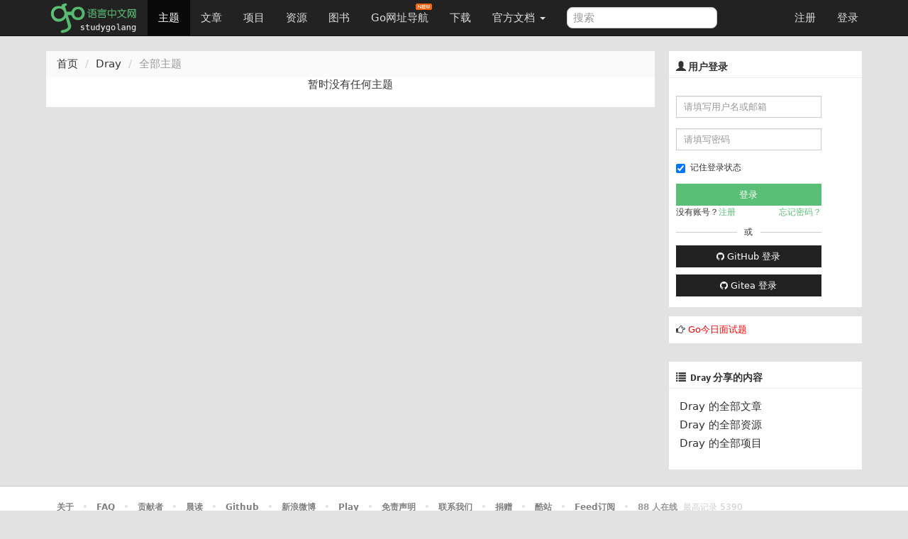

--- FILE ---
content_type: text/html; charset=UTF-8
request_url: https://studygolang.com/user/Dray/topics
body_size: 4880
content:
<!DOCTYPE html>
<html lang="zh-CN">
<head>
	<title>Dray 在 Go语言中文网 创建的主题  - Go语言中文网 - Golang中文社区</title>
	<meta name="viewport" content="width=device-width, initial-scale=1, maximum-scale=1.0, user-scalable=no">
	<meta http-equiv="X-UA-Compatible" content="IE=edge, chrome=1">
	<meta charset="utf-8">
	<meta name="wwads-cn-verify" content="c45147dee729311ef5b5c3003946c48f" />
	<link rel="shortcut icon" href="https://static.golangjob.cn/static/img/favicon.ico">
	<link rel="apple-touch-icon" type="image/png" href="https://static.golangjob.cn/static/img/logo2.png">
	
			<meta name="keywords" content="Go,Golang,Go语言,GoCN,Go中国">
			<meta name="description" content="Go语言中文网，中国 Golang 社区，Go语言学习园地，致力于构建完善的 Golang 中文社区，Go语言爱好者的学习家园。分享 Go 语言知识，交流使用经验">
		
	<meta name="author" content="polaris <polaris@studygolang.com>">
	<link rel="canonical" href="https://studygolang.com/" />

	<link href="https://lib.baomitu.com/bootswatch/3.4.0/cosmo/bootstrap.css" rel="stylesheet">
	<link href="https://lib.baomitu.com/font-awesome/4.7.0/css/font-awesome.min.css" rel="stylesheet">
	<link rel="stylesheet" href="https://static.golangjob.cn/static/dist/css/sg_libs.min.css?v=20180305"/>
	<link rel="stylesheet" href="https://static.golangjob.cn/static/dist/css/sg_styles.min.css?v=20191128"/>

	


	<script type="text/javascript" src="https://cdn.wwads.cn/js/makemoney.js" async></script>
</head>
<body>
	<header class="navbar navbar-default navbar-fixed-top" role="navigation">
		<div class="container">
			
			<div class="navbar-header">
				<a href="/" class="navbar-brand" title="Go语言中文网"><img alt="Go语言中文网" src="https://static.golangjob.cn/static/img/logo.png" style="margin-top: -7px; height: 45px;"></a>
				<button class="navbar-toggle" type="button" data-toggle="collapse" data-target="#navbar-main">
					<span class="icon-bar"></span>
					<span class="icon-bar"></span>
					<span class="icon-bar"></span>
				</button>
			</div>
			<div class="navbar-collapse collapse" id="navbar-main">
				<ul class="nav navbar-nav">
					<li class="active">
						<a href="/topics">主题</a>
					</li>
					<li class="">
						<a href="/articles">文章</a>
					</li>
					<li class="">
						<a href="/projects">项目</a>
					</li>
					<li class="">
						<a href="/resources">资源</a>
					</li>
					<li class="">
						<a href="/books">图书</a>
					</li>
					<li>
						
						<a href="https://hao.studygolang.com/" target="_blank">Go网址导航<i class="newfuture"></i></a>
					</li>
					<li class="">
						<a href="/dl">下载</a>
					</li>
					<li class="dropdown ">
						<a class="dropdown-toggle" data-toggle="dropdown" href="#" id="docs">官方文档 <span class="caret"></span></a>
						<ul class="dropdown-menu" aria-labelledby="docs">
						
							<li><a href="http://docs.studygolang.com" target="_blank">英文文档</a></li>
							<li><a href="http://docscn.studygolang.com" target="_blank">中文文档</a></li>
							<li><a href="/pkgdoc">标准库中文版</a></li>
							<li role="presentation" class="divider"></li>
							<li><a href="http://tour.studygolang.com" target="_blank">Go指南</a></li>
						
						</ul>
					</li>
				</ul>
				<form class="navbar-form navbar-left" action="/search" role="search" target="_blank">
					<input type="text" name="q" class="form-control search-query" placeholder="搜索" value="">
				</form>
				<ul class="nav navbar-nav navbar-right" id="userbar">
					
					<li class="first"><a href="/account/register">注册</a></li><li class="last"><a href="/account/login">登录</a></li>
					
				</ul>
			</div>
		</div>
	</header>
	<div class="wrapper" id="wrapper">
		<div class="container" role="main">
		

			
<div class="row">
	<div class="col-md-9 col-sm-6">
		<div class="sep20"></div>

		<ol class="breadcrumb">
			<li><a href="/">首页</a></li>
			<li><a href="/user/Dray">Dray</a></li>
			<li class="active">全部主题</li>
		</ol>
		<div class="box_white">
	<dl class="topics dl-horizontal">
	
		<p class="text-center">暂时没有任何主题</p>
	
	</dl>
</div>
<div class="sep20"></div>


	</div>
	<div class="col-md-3 col-sm-6">
		<div class="sep20"></div>

		<div class="box_white sidebar">
	
	<div class="top">
		<h3 class="title"><i class="glyphicon glyphicon-user"></i> 用户登录</h3>
	</div>
	<div class="sb-content inner_content" style="padding-bottom: 0;">
		<form action="/account/login" method="post" class="form-horizontal login" role="form" style="padding-top: 0; padding-bottom: 0;">
			<div class="form-group">
				<div class="col-sm-10">
					<input type="text" class="form-control input-sm" id="username" name="username" placeholder="请填写用户名或邮箱">
				</div>
			</div>
			<div class="form-group">
				<div class="col-sm-10">
					<input type="password" class="form-control input-sm" id="passwd" name="passwd" placeholder="请填写密码">
				</div>
			</div>
			<div class="form-group">
				<div class="col-sm-10">
					<div class="checkbox" style="padding-top: 0px;">
						<label>
							<input id="user_remember_me" name="remember_me" type="checkbox" value="1" checked="checked" />	记住登录状态
						</label>
					</div>
					<input class="btn btn-block btn-success btn-sm" data-disable-with="正在登录" name="commit" type="submit" value="登录" />
					<div class="sidebar-login-tip">
						<div>没有账号？<a href="/account/register">注册</a></div>
						<div><a href="/account/forgetpwd">忘记密码？</a></div>
					</div>
					<div class="sep10"></div>
					<div class="cut-line">
						<div class="solid"></div>
						或
						<div class="solid"></div>
					</div>
					<div class="sep10"></div>
					<div>
						<a href="/oauth/github/login" class="btn btn-default btn-sm btn-block">
							<i class="fa fa-github" aria-hidden="true"></i>
							GitHub 登录
						</a>
					</div>
					<div class="sep10"></div>
					<div>
						<a href="/oauth/gitea/login" class="btn btn-default btn-sm btn-block">
							<i class="fa fa-github" aria-hidden="true"></i>
							Gitea 登录
						</a>
					</div>
				</div>
			</div>
		</form>
	</div>
	
</div>



<div class="row box_white sidebar">
	<div class="box" style="padding: 5px; font-size: 13px;">
		<div class="pull-left">
			<i class="fa fa-hand-o-right" aria-hidden="true"></i> <a href="/interview/question" style="color:red;">Go今日面试题</a>
		</div>
	</div>
</div>


<div class="box_white sidebar" id="ad-below_me">
	
		<div class="wwads-cn wwads-horizontal" data-id="94" style="max-width:350px;margin-top:0px;"></div>
	
</div>


<style>
.cut-line { display: flex; display: -webkit-flex; justify-content: space-between; align-items: center; }
.cut-line .solid { height: 1px; background-color: #ccc; width: 42%; }
.sidebar-login-tip { display: flex; display: -webkit-flex; justify-content: space-between; }
.sidebar-login-tip a { color: #59BF74; }
</style>


		<div class="box_white sidebar">
			<div class="top">
				<h3 class="title"><i class="glyphicon glyphicon-list"></i>&nbsp;&nbsp;Dray 分享的内容</h3>
			</div>
			<div class="sb-content">
				<div class="">
					<ul class="list-unstyled">
						<li style="margin-left:15px; margin-bottom:5px;"><a href="/user/Dray/articles">Dray 的全部文章</a></li>
						<li style="margin-left:15px; margin-bottom:5px;"><a href="/user/Dray/resources">Dray 的全部资源</a></li>
						<li style="margin-left:15px; margin-bottom:5px;"><a href="/user/Dray/projects">Dray 的全部项目</a></li>
					</ul>
				</div>
			</div>
		</div>
		
	</div>
</div>

		</div>
	</div>
	<div class="sep10"></div>
	<footer id="bottom">
		<div class="container nav-content">
			<div class="inner_content">
				<div class="sep10"></div>
				<strong>
					
					<a href="/wiki/about" class="dark">关于</a> &nbsp; <span class="snow">•</span> &nbsp;
					
					<a href="/wiki/faq" class="dark">FAQ</a> &nbsp; <span class="snow">•</span> &nbsp;
					
					<a href="/wiki/contributors" class="dark">贡献者</a> &nbsp; <span class="snow">•</span> &nbsp;
					
					<a href="/readings" class="dark">晨读</a> &nbsp; <span class="snow">•</span> &nbsp;
					
					<a href="https://github.com/studygolang" class="dark">Github</a> &nbsp; <span class="snow">•</span> &nbsp;
					
					<a href="http://weibo.com/studygolang" class="dark">新浪微博</a> &nbsp; <span class="snow">•</span> &nbsp;
					
					<a href="https://play.studygolang.com" class="dark">Play</a> &nbsp; <span class="snow">•</span> &nbsp;
					
					<a href="/wiki/duty" class="dark">免责声明</a> &nbsp; <span class="snow">•</span> &nbsp;
					
					<a href="/wiki/contact" class="dark">联系我们</a> &nbsp; <span class="snow">•</span> &nbsp;
					
					<a href="/wiki/donate" class="dark">捐赠</a> &nbsp; <span class="snow">•</span> &nbsp;
					
					<a href="/wiki/cool" class="dark">酷站</a> &nbsp; <span class="snow">•</span> &nbsp;
					
					<a href="/feed.html" class="dark">Feed订阅</a> &nbsp; <span class="snow">•</span> &nbsp;
					
					<span id="onlineusers">24387</span> 人在线
				</strong>
				&nbsp;<span class="cc">最高记录 <span id="maxonline">5390</span></span>
				<div class="sep20"></div>
				&copy;2013-2025 studygolang.com Go语言中文网，中国 Golang 社区，致力于构建完善的 Golang 中文社区，Go语言爱好者的学习家园。
				<div class="sep5"></div>
				Powered by <a href="https://github.com/studygolang/studygolang">StudyGolang(Golang + MySQL)</a> &nbsp;<span class="snow">•</span>&nbsp;<span class="snow">·</span>&nbsp;CDN 采用 <a href="https://portal.qiniu.com/signup?code=3lfz4at7pxfma" title="七牛云" class="dark" target="_blank">七牛云</a>
				<div class="sep20"></div>
				<span class="small cc">VERSION: V4.0.0&nbsp;<span class="snow">·</span>&nbsp;6.485444ms&nbsp;<span class="snow">·</span>&nbsp;<strong>为了更好的体验，本站推荐使用 Chrome 或 Firefox 浏览器</strong></span>
				<div class="sep20"></div>
				<span class="f12 c9"><a href="https://beian.miit.gov.cn/" target="_blank" rel="nofollow">京ICP备14030343号-1</a></span>
				<div class="sep10"></div>
			</div>
		</div>
	</footer>

	<div id="gotop"></div>

	
	<input type="hidden" id="is_login_status" value="0" />
	<div class="pop login-pop" id="login-pop">
		<div style="position: relative;"><span class="close" style="position: absolute; right: -15px; top: -15px; cursor: pointer; color: #000; font-size: 13px;">X</span></div>
		<div class="login-form">
			<div class="error text-center"></div>
			<div class="text-center" style="margin-bottom: 5px;">登录和大家一起探讨吧</div>
			<form action="#" method="post" class="form-horizontal" role="form">
				<div class="form-group">
					<label for="username" class="col-sm-3 control-label">用户名</label>
					<div class="col-sm-9 form-input">
						<input type="text" class="form-control" id="form_username" name="username" placeholder="请填写用户名或邮箱">
					</div>
				</div>
				<div class="form-group">
					<label for="passwd" class="col-sm-3 control-label">密码</label>
					<div class="col-sm-9 form-input">
						<input type="password" class="form-control" id="form_passwd" name="passwd" placeholder="密码">
					</div>
				</div>
				<div class="form-group">
					<div class="col-sm-offset-2 col-sm-10">
						<div class="checkbox">
							<label>
								<input id="user_remember_me" name="remember_me" type="checkbox" value="1" checked="checked" />	记住登录状态
							</label>
							<button type="submit" id="login-btn" class="btn btn-default btn-sm">登录</button>
						</div>
					</div>
				</div>
				<div class="form-group">
					<div class="col-sm-offset-2 col-sm-10">
						<a id="login-github" href="/oauth/github/login" class="btn btn-default btn-sm pull-left">
							<i class="fa fa-github" aria-hidden="true"></i>
							GitHub 登录
						</a>
						<div class="forget">
							<a href="/account/forgetpwd" title="点击找回密码">忘记密码？</a>
						</div>
						<div class="register">
							<span>还不是会员</span><a href="/account/register">现在注册</a>
						</div>
					</div>
				</div>
			</form>
		</div>
	</div>
	<div id="sg-overlay"></div>
	

	<script src="https://lib.baomitu.com/jquery/3.2.1/jquery.min.js"></script>
	<script src="https://lib.baomitu.com/twitter-bootstrap/3.3.7/js/bootstrap.min.js"></script>
	<script src="https://lib.baomitu.com/jquery-timeago/1.6.1/jquery.timeago.min.js"></script>
	<script src="https://lib.baomitu.com/zoom.js/0.0.1/zoom.min.js"></script>
	<script src="https://lib.baomitu.com/marked/0.3.6/marked.min.js"></script>
	<script src="https://lib.baomitu.com/Caret.js/0.3.1/jquery.caret.min.js"></script>
	<script src="https://lib.baomitu.com/emojify.js/1.1.0/js/emojify.min.js"></script>

	<script type="text/javascript">
	var uid =  0 ;
	var isHttps =  true ,
		cdnDomain = "https:\/\/static.golangjob.cn\/";
	if (isHttps) {
		var wsUrl = 'wss://studygolang.com/ws?uid='+uid;
	} else {
		var wsUrl = 'ws://studygolang.com/ws?uid='+uid;
	}
	var GLaunchTime =  1764508469 *1000;
	</script>
	<script src="https://lib.baomitu.com/lscache/1.1.0/lscache.min.js"></script>
	<script src="https://lib.baomitu.com/jsrender/0.9.90/jsrender.min.js"></script>
	<script src="https://lib.baomitu.com/plupload/3.1.1/plupload.full.min.js"></script>
	<script type="text/javascript">
	$.views.settings.delimiters("[%", "%]");
	
	</script>

	<script src="https://static.golangjob.cn/static/dist/js/sg_libs.min.js?v=0.01"></script>
	<script src="https://static.golangjob.cn/static/dist/js/sg_base.min.js?v=0.04"></script>

	
<script type="text/javascript">

SG.SIDE_BARS = [];
</script>



	<script type="text/javascript" src="https://static.golangjob.cn/static/dist/js/sidebar.min.js?v=0.01"></script>

	
		
		
<script>
  (function(i,s,o,g,r,a,m){i['GoogleAnalyticsObject']=r;i[r]=i[r]||function(){
  (i[r].q=i[r].q||[]).push(arguments)},i[r].l=1*new Date();a=s.createElement(o),
  m=s.getElementsByTagName(o)[0];a.async=1;a.src=g;m.parentNode.insertBefore(a,m)
  })(window,document,'script','https://www.google-analytics.com/analytics.js','ga');

  ga('create', 'UA-18275235-2', 'auto');
  ga('send', 'pageview');

</script>


<script>
var _hmt = _hmt || [];
(function() {
  var hm = document.createElement("script");
  hm.src = "https://hm.baidu.com/hm.js?224c227cd9239761ec770bc8c1fb134c";
  var s = document.getElementsByTagName("script")[0];
  s.parentNode.insertBefore(hm, s);
})();
</script>
<script>
(function(){
  var bp = document.createElement('script');
  var curProtocol = window.location.protocol.split(':')[0];
  if (curProtocol === 'https') {
    bp.src = 'https://zz.bdstatic.com/linksubmit/push.js';
  } else {
    bp.src = 'http://push.zhanzhang.baidu.com/push.js';
  }
  var s = document.getElementsByTagName("script")[0];
  s.parentNode.insertBefore(bp, s);
})();
</script>

	

</body>
</html>


--- FILE ---
content_type: application/javascript
request_url: https://static.golangjob.cn/static/dist/js/sg_libs.min.js?v=0.01
body_size: 22189
content:
var emojis=["bowtie","smile","laughing","blush","smiley","relaxed","smirk","heart_eyes","kissing_heart","kissing_closed_eyes","flushed","relieved","satisfied","grin","wink","stuck_out_tongue_winking_eye","stuck_out_tongue_closed_eyes","grinning","kissing","kissing_smiling_eyes","stuck_out_tongue","sleeping","worried","frowning","anguished","open_mouth","grimacing","confused","hushed","expressionless","unamused","sweat_smile","sweat","disappointed_relieved","weary","pensive","disappointed","confounded","fearful","cold_sweat","persevere","cry","sob","joy","astonished","scream","neckbeard","tired_face","angry","rage","triumph","sleepy","yum","mask","sunglasses","dizzy_face","imp","smiling_imp","neutral_face","no_mouth","innocent","alien","yellow_heart","blue_heart","purple_heart","heart","green_heart","broken_heart","heartbeat","heartpulse","two_hearts","revolving_hearts","cupid","sparkling_heart","sparkles","star","star2","dizzy","boom","collision","anger","exclamation","question","grey_exclamation","grey_question","zzz","dash","sweat_drops","notes","musical_note","fire","hankey","poop","shit","+1","thumbsup","-1","thumbsdown","ok_hand","punch","facepunch","fist","v","wave","hand","raised_hand","open_hands","point_up","point_down","point_left","point_right","raised_hands","pray","point_up_2","clap","muscle","metal","fu","walking","runner","running","couple","family","two_men_holding_hands","two_women_holding_hands","dancer","dancers","ok_woman","no_good","information_desk_person","raising_hand","bride_with_veil","person_with_pouting_face","person_frowning","bow","couplekiss","couple_with_heart","massage","haircut","nail_care","boy","girl","woman","man","baby","older_woman","older_man","person_with_blond_hair","man_with_gua_pi_mao","man_with_turban","construction_worker","cop","angel","princess","smiley_cat","smile_cat","heart_eyes_cat","kissing_cat","smirk_cat","scream_cat","crying_cat_face","joy_cat","pouting_cat","japanese_ogre","japanese_goblin","see_no_evil","hear_no_evil","speak_no_evil","guardsman","skull","feet","lips","kiss","droplet","ear","eyes","nose","tongue","love_letter","bust_in_silhouette","busts_in_silhouette","speech_balloon","thought_balloon","feelsgood","finnadie","goberserk","godmode","hurtrealbad","rage1","rage2","rage3","rage4","suspect","trollface","sunny","umbrella","cloud","snowflake","snowman","zap","cyclone","foggy","ocean","cat","dog","mouse","hamster","rabbit","wolf","frog","tiger","koala","bear","pig","pig_nose","cow","boar","monkey_face","monkey","horse","racehorse","camel","sheep","elephant","panda_face","snake","bird","baby_chick","hatched_chick","hatching_chick","chicken","penguin","turtle","bug","honeybee","ant","beetle","snail","octopus","tropical_fish","fish","whale","whale2","dolphin","cow2","ram","rat","water_buffalo","tiger2","rabbit2","dragon","goat","rooster","dog2","pig2","mouse2","ox","dragon_face","blowfish","crocodile","dromedary_camel","leopard","cat2","poodle","paw_prints","bouquet","cherry_blossom","tulip","four_leaf_clover","rose","sunflower","hibiscus","maple_leaf","leaves","fallen_leaf","herb","mushroom","cactus","palm_tree","evergreen_tree","deciduous_tree","chestnut","seedling","blossom","ear_of_rice","shell","globe_with_meridians","sun_with_face","full_moon_with_face","new_moon_with_face","new_moon","waxing_crescent_moon","first_quarter_moon","waxing_gibbous_moon","full_moon","waning_gibbous_moon","last_quarter_moon","waning_crescent_moon","last_quarter_moon_with_face","first_quarter_moon_with_face","moon","earth_africa","earth_americas","earth_asia","volcano","milky_way","partly_sunny","octocat","squirrel","bamboo","gift_heart","dolls","school_satchel","mortar_board","flags","fireworks","sparkler","wind_chime","rice_scene","jack_o_lantern","ghost","santa","christmas_tree","gift","bell","no_bell","tanabata_tree","tada","confetti_ball","balloon","crystal_ball","cd","dvd","floppy_disk","camera","video_camera","movie_camera","computer","tv","iphone","phone","telephone","telephone_receiver","pager","fax","minidisc","vhs","sound","speaker","mute","loudspeaker","mega","hourglass","hourglass_flowing_sand","alarm_clock","watch","radio","satellite","loop","mag","mag_right","unlock","lock","lock_with_ink_pen","closed_lock_with_key","key","bulb","flashlight","high_brightness","low_brightness","electric_plug","battery","calling","email","mailbox","postbox","bath","bathtub","shower","toilet","wrench","nut_and_bolt","hammer","seat","moneybag","yen","dollar","pound","euro","credit_card","money_with_wings","e-mail","inbox_tray","outbox_tray","envelope","incoming_envelope","postal_horn","mailbox_closed","mailbox_with_mail","mailbox_with_no_mail","package","door","smoking","bomb","gun","hocho","pill","syringe","page_facing_up","page_with_curl","bookmark_tabs","bar_chart","chart_with_upwards_trend","chart_with_downwards_trend","scroll","clipboard","calendar","date","card_index","file_folder","open_file_folder","scissors","pushpin","paperclip","black_nib","pencil2","straight_ruler","triangular_ruler","closed_book","green_book","blue_book","orange_book","notebook","notebook_with_decorative_cover","ledger","books","bookmark","name_badge","microscope","telescope","newspaper","football","basketball","soccer","baseball","tennis","8ball","rugby_football","bowling","golf","mountain_bicyclist","bicyclist","horse_racing","snowboarder","swimmer","surfer","ski","spades","hearts","clubs","diamonds","gem","ring","trophy","musical_score","musical_keyboard","violin","space_invader","video_game","black_joker","flower_playing_cards","game_die","dart","mahjong","clapper","memo","pencil","book","art","microphone","headphones","trumpet","saxophone","guitar","shoe","sandal","high_heel","lipstick","boot","shirt","tshirt","necktie","womans_clothes","dress","running_shirt_with_sash","jeans","kimono","bikini","ribbon","tophat","crown","womans_hat","mans_shoe","closed_umbrella","briefcase","handbag","pouch","purse","eyeglasses","fishing_pole_and_fish","coffee","tea","sake","baby_bottle","beer","beers","cocktail","tropical_drink","wine_glass","fork_and_knife","pizza","hamburger","fries","poultry_leg","meat_on_bone","spaghetti","curry","fried_shrimp","bento","sushi","fish_cake","rice_ball","rice_cracker","rice","ramen","stew","oden","dango","egg","bread","doughnut","custard","icecream","ice_cream","shaved_ice","birthday","cake","cookie","chocolate_bar","candy","lollipop","honey_pot","apple","green_apple","tangerine","lemon","cherries","grapes","watermelon","strawberry","peach","melon","banana","pear","pineapple","sweet_potato","eggplant","tomato","corn"];function md5cycle(t,e){var i=t[0],o=t[1],n=t[2],r=t[3];o=ii(o=ii(o=ii(o=ii(o=hh(o=hh(o=hh(o=hh(o=gg(o=gg(o=gg(o=gg(o=ff(o=ff(o=ff(o=ff(o,n=ff(n,r=ff(r,i=ff(i,o,n,r,e[0],7,-680876936),o,n,e[1],12,-389564586),i,o,e[2],17,606105819),r,i,e[3],22,-1044525330),n=ff(n,r=ff(r,i=ff(i,o,n,r,e[4],7,-176418897),o,n,e[5],12,1200080426),i,o,e[6],17,-1473231341),r,i,e[7],22,-45705983),n=ff(n,r=ff(r,i=ff(i,o,n,r,e[8],7,1770035416),o,n,e[9],12,-1958414417),i,o,e[10],17,-42063),r,i,e[11],22,-1990404162),n=ff(n,r=ff(r,i=ff(i,o,n,r,e[12],7,1804603682),o,n,e[13],12,-40341101),i,o,e[14],17,-1502002290),r,i,e[15],22,1236535329),n=gg(n,r=gg(r,i=gg(i,o,n,r,e[1],5,-165796510),o,n,e[6],9,-1069501632),i,o,e[11],14,643717713),r,i,e[0],20,-373897302),n=gg(n,r=gg(r,i=gg(i,o,n,r,e[5],5,-701558691),o,n,e[10],9,38016083),i,o,e[15],14,-660478335),r,i,e[4],20,-405537848),n=gg(n,r=gg(r,i=gg(i,o,n,r,e[9],5,568446438),o,n,e[14],9,-1019803690),i,o,e[3],14,-187363961),r,i,e[8],20,1163531501),n=gg(n,r=gg(r,i=gg(i,o,n,r,e[13],5,-1444681467),o,n,e[2],9,-51403784),i,o,e[7],14,1735328473),r,i,e[12],20,-1926607734),n=hh(n,r=hh(r,i=hh(i,o,n,r,e[5],4,-378558),o,n,e[8],11,-2022574463),i,o,e[11],16,1839030562),r,i,e[14],23,-35309556),n=hh(n,r=hh(r,i=hh(i,o,n,r,e[1],4,-1530992060),o,n,e[4],11,1272893353),i,o,e[7],16,-155497632),r,i,e[10],23,-1094730640),n=hh(n,r=hh(r,i=hh(i,o,n,r,e[13],4,681279174),o,n,e[0],11,-358537222),i,o,e[3],16,-722521979),r,i,e[6],23,76029189),n=hh(n,r=hh(r,i=hh(i,o,n,r,e[9],4,-640364487),o,n,e[12],11,-421815835),i,o,e[15],16,530742520),r,i,e[2],23,-995338651),n=ii(n,r=ii(r,i=ii(i,o,n,r,e[0],6,-198630844),o,n,e[7],10,1126891415),i,o,e[14],15,-1416354905),r,i,e[5],21,-57434055),n=ii(n,r=ii(r,i=ii(i,o,n,r,e[12],6,1700485571),o,n,e[3],10,-1894986606),i,o,e[10],15,-1051523),r,i,e[1],21,-2054922799),n=ii(n,r=ii(r,i=ii(i,o,n,r,e[8],6,1873313359),o,n,e[15],10,-30611744),i,o,e[6],15,-1560198380),r,i,e[13],21,1309151649),n=ii(n,r=ii(r,i=ii(i,o,n,r,e[4],6,-145523070),o,n,e[11],10,-1120210379),i,o,e[2],15,718787259),r,i,e[9],21,-343485551),t[0]=add32(i,t[0]),t[1]=add32(o,t[1]),t[2]=add32(n,t[2]),t[3]=add32(r,t[3])}function cmn(t,e,i,o,n,r){return e=add32(add32(e,t),add32(o,r)),add32(e<<n|e>>>32-n,i)}function ff(t,e,i,o,n,r,a){return cmn(e&i|~e&o,t,e,n,r,a)}function gg(t,e,i,o,n,r,a){return cmn(e&o|i&~o,t,e,n,r,a)}function hh(t,e,i,o,n,r,a){return cmn(e^i^o,t,e,n,r,a)}function ii(t,e,i,o,n,r,a){return cmn(i^(e|~o),t,e,n,r,a)}function md51(t){txt="";var e,i=t.length,o=[1732584193,-271733879,-1732584194,271733878];for(e=64;e<=t.length;e+=64)md5cycle(o,md5blk(t.substring(e-64,e)));t=t.substring(e-64);var n=[0,0,0,0,0,0,0,0,0,0,0,0,0,0,0,0];for(e=0;e<t.length;e++)n[e>>2]|=t.charCodeAt(e)<<(e%4<<3);if(n[e>>2]|=128<<(e%4<<3),55<e)for(md5cycle(o,n),e=0;e<16;e++)n[e]=0;return n[14]=8*i,md5cycle(o,n),o}function md5blk(t){var e,i=[];for(e=0;e<64;e+=4)i[e>>2]=t.charCodeAt(e)+(t.charCodeAt(e+1)<<8)+(t.charCodeAt(e+2)<<16)+(t.charCodeAt(e+3)<<24);return i}emojis=$.map(emojis,function(t,e){return{key:":"+t+":",name:t}}),function(d){d.fn.Huploadify=function(t){function u(t,e){return t=1048576<t&&!e?(Math.round(100*t/1048576)/100).toString()+"MB":(Math.round(100*t/1024)/100).toString()+"KB"}function a(t){for(var e=[],i=t.split(";"),o=0,n=i.length;o<n;o++)e.push(i[o].split(".").pop());return e}var e={fileTypeExts:"*.*",uploader:"",auto:!1,method:"post",multi:!0,formData:null,fileObjName:"file",fileSizeLimit:2048,showUploadedPercent:!0,showUploadedSize:!1,buttonText:"选择文件",removeTimeout:1e3,itemTemplate:'<div id="${fileID}" class="uploadify-queue-item"><div class="uploadify-progress"><div class="uploadify-progress-bar"></div></div><span class="up_filename">${fileName}</span><span class="uploadbtn">上传</span><span class="delfilebtn">删除</span></div>',onUploadStart:null,onUploadSuccess:null,onUploadComplete:null,onUploadAllComplete:null,onUploadError:null,onInit:null,onCancel:null},c=d.extend(e,t);this.each(function(){var s=d(this),l=d(".uploadify").length+1,t='<input id="select_btn_'+l+'" class="selectbtn" style="display:none;" type="file" name="fileselect[]"';t+=c.multi?" multiple":"",t+=' accept="',t+=a(c.fileTypeExts).join(","),t+='"/>',t+='<a id="file_upload_'+l+'-button" href="javascript:void(0)" class="uploadify-button">',t+=c.buttonText,t+="</a>";var e='<div id="file_upload_'+l+'-queue" class="uploadify-queue"></div>';s.append(t+e);var h={fileInput:s.find(".selectbtn"),uploadFileList:s.find(".uploadify-queue"),url:c.uploader,fileFilter:[],filter:function(t){var e=[],i=a(c.fileTypeExts);if(0<i.length)for(var o=0,n=t.length;o<n;o++){var r=t[o];parseInt(u(r.size,!0))>c.fileSizeLimit?alert("文件"+r.name+"大小超出限制！"):0<=d.inArray(r.name.split(".").pop(),i)||0<=d.inArray("*",i)?e.push(r):alert("文件"+r.name+"类型不允许！")}return e},onSelect:function(t){for(var e=0,i=t.length;e<i;e++){var o=t[e],n=d(c.itemTemplate.replace(/\${fileID}/g,"fileupload_"+l+"_"+o.index).replace(/\${fileName}/g,o.name).replace(/\${fileSize}/g,u(o.size)).replace(/\${instanceID}/g,s.attr("id")));if(c.auto&&n.find(".uploadbtn").remove(),this.uploadFileList.append(n),c.showUploadedSize){var r='<span class="progressnum"><span class="uploadedsize">0KB</span>/<span class="totalsize">${fileSize}</span></span>'.replace(/\${fileSize}/g,u(o.size));n.find(".uploadify-progress").after(r)}if(c.showUploadedPercent){n.find(".uploadify-progress").after('<span class="up_percent">0%</span>')}var a=!1;e==i-1&&(a=!0),c.auto?this.funUploadFile(o,a):n.find(".uploadbtn").on("click",function(t){return function(){h.funUploadFile(t,a)}}(o)),n.find(".delfilebtn").on("click",function(t){return function(){h.funDeleteFile(t.index)}}(o))}},onProgress:function(t,e,i){var o=s.find("#fileupload_"+l+"_"+t.index+" .uploadify-progress"),n=(e/i*100).toFixed(2)+"%";c.showUploadedSize&&(o.nextAll(".progressnum .uploadedsize").text(u(e)),o.nextAll(".progressnum .totalsize").text(u(i))),c.showUploadedPercent&&o.nextAll(".up_percent").text(n),o.children(".uploadify-progress-bar").css("width",n)},funGetFiles:function(t){for(var e=t.target.files,i=0,o=(e=this.filter(e)).length;i<o;i++)this.fileFilter.push(e[i]);return this.funDealFiles(e),this},funDealFiles:function(t){for(var e=s.find(".uploadify-queue .uploadify-queue-item").length,i=0,o=t.length;i<o;i++)t[i].index=++e,t[i].id=t[i].index;return this.onSelect(t),this},funDeleteFile:function(t){for(var e=0,i=this.fileFilter.length;e<i;e++){var o=this.fileFilter[e];if(o.index==t){this.fileFilter.splice(e,1),s.find("#fileupload_"+l+"_"+t).fadeOut(),c.onCancel&&c.onCancel(o);break}}return this},funUploadFile:function(i,o){var n=!1;try{n=new XMLHttpRequest}catch(t){n=ActiveXobject("Msxml12.XMLHTTP")}if(n.upload){n.upload.addEventListener("progress",function(t){h.onProgress(i,t.loaded,t.total)},!1),n.onreadystatechange=function(t){if(4==n.readyState){if(200==n.status){var e=s.find("#fileupload_"+l+"_"+i.index);e.find(".uploadify-progress-bar").css("width","100%"),c.showUploadedSize&&e.find(".uploadedsize").text(e.find(".totalsize").text()),c.showUploadedPercent&&e.find(".up_percent").text("100%"),c.onUploadSuccess&&c.onUploadSuccess(i,n.responseText),setTimeout(function(){s.find("#fileupload_"+l+"_"+i.index).fadeOut()},c.removeTimeout)}else c.onUploadError&&c.onUploadError(i,n.responseText);c.onUploadComplete&&c.onUploadComplete(i,n.responseText),h.fileInput.val(""),o&&c.onUploadAllComplete&&c.onUploadAllComplete(i,n.responseText)}},c.onUploadStart&&c.onUploadStart(),n.open(c.method,this.url,!0),n.setRequestHeader("X-Requested-With","XMLHttpRequest");var t=new FormData;if(t.append(c.fileObjName,i),c.formData)for(key in c.formData)t.append(key,c.formData[key]);n.send(t)}},init:function(){0<this.fileInput.length&&this.fileInput.change(function(t){h.funGetFiles(t)}),s.find(".uploadify-button").on("click",function(){s.find(".selectbtn").trigger("click")}),c.onInit&&c.onInit()}};h.init()})}}(jQuery),function(){var t;t=function(u){var r,a,n,o,s,i,l,h=[].slice;function t(t){this.context=t,this.$el=u("<div class='atwho-view'><ul class='atwho-view-ul'></ul></div>"),this.timeout_id=null,this.context.$el.append(this.$el),this.bind_event()}function e(t){this.context=t,this.at=this.context.at,this.storage=this.context.$inputor}function c(t,e){this.app=t,this.at=e,this.$inputor=this.app.$inputor,this.id=this.$inputor[0].id||this.uid(),this.setting=null,this.query=null,this.pos=0,this.cur_rect=null,this.range=null,0===(this.$el=u("#atwho-ground-"+this.id,this.app.$el)).length&&this.app.$el.append(this.$el=u("<div id='atwho-ground-"+this.id+"'></div>")),this.model=new i(this),this.view=new l(this)}function d(t){this.current_flag=null,this.controllers={},this.alias_maps={},this.$inputor=u(t),this.setIframe(),this.listen()}d.prototype.createContainer=function(t){return 0===(this.$el=u("#atwho-container",t)).length?u(t.body).append(this.$el=u("<div id='atwho-container'></div>")):void 0},d.prototype.setIframe=function(t,e){var i;return null==e&&(e=!1),t?(this.window=t.contentWindow,this.document=t.contentDocument||this.window.document,this.iframe=t):(this.document=document,this.window=window,this.iframe=null),(this.iframeStandalone=e)?(null!=(i=this.$el)&&i.remove(),this.createContainer(this.document)):this.createContainer(document)},d.prototype.controller=function(t){var e,i,o,n;if(this.alias_maps[t])i=this.controllers[this.alias_maps[t]];else for(o in n=this.controllers)if(e=n[o],o===t){i=e;break}return i||this.controllers[this.current_flag]},d.prototype.set_context_for=function(t){return this.current_flag=t,this},d.prototype.reg=function(t,e){var i,o;return i=(o=this.controllers)[t]||(o[t]=new n(this,t)),e.alias&&(this.alias_maps[e.alias]=t),i.init(e),this},d.prototype.listen=function(){return this.$inputor.on("keyup.atwhoInner",(r=this,function(t){return r.on_keyup(t)})).on("keydown.atwhoInner",(e=this,function(t){return e.on_keydown(t)})).on("scroll.atwhoInner",(n=this,function(t){var e;return null!=(e=n.controller())?e.view.hide(t):void 0})).on("blur.atwhoInner",(o=this,function(t){var e;return(e=o.controller())?e.view.hide(t,e.get_opt("display_timeout")):void 0})).on("click.atwhoInner",(i=this,function(t){var e;return null!=(e=i.controller())?e.view.hide(t):void 0}));var i,o,n,e,r},d.prototype.shutdown=function(){var t,e;for(t in e=this.controllers)e[t].destroy(),delete this.controllers[t];return this.$inputor.off(".atwhoInner"),this.$el.remove()},d.prototype.dispatch=function(){return u.map(this.controllers,(i=this,function(t){var e;return(e=t.get_opt("delay"))?(clearTimeout(i.delayedCallback),i.delayedCallback=setTimeout(function(){return t.look_up()?i.set_context_for(t.at):void 0},e)):t.look_up()?i.set_context_for(t.at):void 0}));var i},d.prototype.on_keyup=function(t){var e;switch(t.keyCode){case s.ESC:t.preventDefault(),null!=(e=this.controller())&&e.view.hide();break;case s.DOWN:case s.UP:case s.CTRL:u.noop();break;case s.P:case s.N:t.ctrlKey||this.dispatch();break;default:this.dispatch()}},d.prototype.on_keydown=function(t){var e,i;if((e=null!=(i=this.controller())?i.view:void 0)&&e.visible())switch(t.keyCode){case s.ESC:t.preventDefault(),e.hide(t);break;case s.UP:t.preventDefault(),e.prev();break;case s.DOWN:t.preventDefault(),e.next();break;case s.P:if(!t.ctrlKey)return;t.preventDefault(),e.prev();break;case s.N:if(!t.ctrlKey)return;t.preventDefault(),e.next();break;case s.TAB:case s.ENTER:if(!e.visible())return;t.preventDefault(),e.choose(t);break;default:u.noop()}},a=d,c.prototype.uid=function(){return(Math.random().toString(16)+"000000000").substr(2,8)+(new Date).getTime()},c.prototype.init=function(t){return this.setting=u.extend({},this.setting||u.fn.atwho.default,t),this.view.init(),this.model.reload(this.setting.data)},c.prototype.destroy=function(){return this.trigger("beforeDestroy"),this.model.destroy(),this.view.destroy(),this.$el.remove()},c.prototype.call_default=function(){var t,e,i;i=arguments[0],t=2<=arguments.length?h.call(arguments,1):[];try{return o[i].apply(this,t)}catch(t){return e=t,u.error(e+" Or maybe At.js doesn't have function "+i)}},c.prototype.trigger=function(t,e){var i,o;return null==e&&(e=[]),e.push(this),o=(i=this.get_opt("alias"))?t+"-"+i+".atwho":t+".atwho",this.$inputor.trigger(o,e)},c.prototype.callbacks=function(t){return this.get_opt("callbacks")[t]||o[t]},c.prototype.get_opt=function(t){try{return this.setting[t]}catch(t){return null}},c.prototype.content=function(){return this.$inputor.is("textarea, input")?this.$inputor.val():this.$inputor.text()},c.prototype.catch_query=function(){var t,e,i,o,n,r;return e=this.content(),t=this.$inputor.caret("pos",{iframe:this.app.iframe}),r=e.slice(0,t),"string"==typeof(o=this.callbacks("matcher").call(this,this.at,r,this.get_opt("start_with_space")))&&o.length<=this.get_opt("max_len",20)?(i=(n=t-o.length)+o.length,o={text:o,head_pos:this.pos=n,end_pos:i},this.trigger("matched",[this.at,o.text])):(o=null,this.view.hide()),this.query=o},c.prototype.rect=function(){var t,e,i;if(t=this.$inputor.caret("offset",this.pos-1,{iframe:this.app.iframe}))return this.app.iframe&&!this.app.iframeStandalone&&(e=u(this.app.iframe).offset(),t.left+=e.left,t.top+=e.top),this.$inputor.is("[contentEditable]")&&(t=this.cur_rect||(this.cur_rect=t)),i=this.app.document.selection?0:2,{left:t.left,top:t.top,bottom:t.top+t.height+i}},c.prototype.reset_rect=function(){return this.$inputor.is("[contentEditable]")?this.cur_rect=null:void 0},c.prototype.mark_range=function(){var t;if(this.$inputor.is("[contentEditable]"))return this.app.window.getSelection&&0<(t=this.app.window.getSelection()).rangeCount?this.range=t.getRangeAt(0):this.app.document.selection?this.ie8_range=this.app.document.selection.createRange():void 0},c.prototype.insert_content_for=function(t){var e,i,o;return i=t.data("value"),o=this.get_opt("insert_tpl"),this.$inputor.is("textarea, input")||!o?i:(e=u.extend({},t.data("item-data"),{"atwho-data-value":i,"atwho-at":this.at}),this.callbacks("tpl_eval").call(this,o,e))},c.prototype.insert=function(t){var e,i,o,n,r,a,s,l,h;return e=this.$inputor,h=this.callbacks("inserting_wrapper").call(this,e,t,this.get_opt("suffix")),e.is("textarea, input")?(l=""+(s=(a=e.val()).slice(0,Math.max(this.query.head_pos-this.at.length,0)))+h+a.slice(this.query.end_pos||0),e.val(l),e.caret("pos",s.length+h.length,{iframe:this.app.iframe})):(n=this.range)?(o=n.startOffset-(this.query.end_pos-this.query.head_pos)-this.at.length,n.setStart(n.endContainer,Math.max(o,0)),n.setEnd(n.endContainer,n.endOffset),n.deleteContents(),i=u(h,this.app.document)[0],n.insertNode(i),n.setEndAfter(i),n.collapse(!1),(r=this.app.window.getSelection()).removeAllRanges(),r.addRange(n)):(n=this.ie8_range)&&(n.moveStart("character",this.query.end_pos-this.query.head_pos-this.at.length),n.pasteHTML(h),n.collapse(!1),n.select()),e.is(":focus")||e.focus(),e.change()},c.prototype.render_view=function(t){var e;return e=this.get_opt("search_key"),t=this.callbacks("sorter").call(this,this.query.text,t.slice(0,1001),e),this.view.render(t.slice(0,this.get_opt("limit")))},c.prototype.look_up=function(){var t,e;if(t=this.catch_query())return e=function(t){return t&&0<t.length?this.render_view(t):this.view.hide()},this.model.query(t.text,u.proxy(e,this)),t},n=c,e.prototype.destroy=function(){return this.storage.data(this.at,null)},e.prototype.saved=function(){return 0<this.fetch()},e.prototype.query=function(t,e){var i,o,n;return i=this.fetch(),o=this.context.get_opt("search_key"),i=this.context.callbacks("filter").call(this.context,t,i,o)||[],n=this.context.callbacks("remote_filter"),0<i.length||!n&&0===i.length?e(i):n.call(this.context,t,e)},e.prototype.fetch=function(){return this.storage.data(this.at)||[]},e.prototype.save=function(t){return this.storage.data(this.at,this.context.callbacks("before_save").call(this.context,t||[]))},e.prototype.load=function(t){return!this.saved()&&t?this._load(t):void 0},e.prototype.reload=function(t){return this._load(t)},e.prototype._load=function(t){return"string"==typeof t?u.ajax(t,{dataType:"json"}).done((e=this,function(t){return e.save(t)})):this.save(t);var e},i=e,t.prototype.init=function(){var t;return t=this.context.get_opt("alias")||this.context.at.charCodeAt(0),this.$el.attr({id:"at-view-"+t})},t.prototype.destroy=function(){return this.$el.remove()},t.prototype.bind_event=function(){var e,i;return(e=this.$el.find("ul")).on("mouseenter.atwho-view","li",function(t){return e.find(".cur").removeClass("cur"),u(t.currentTarget).addClass("cur")}).on("click",(i=this,function(t){return i.choose(t),t.preventDefault()}))},t.prototype.visible=function(){return this.$el.is(":visible")},t.prototype.choose=function(t){var e,i;return(e=this.$el.find(".cur")).length&&(i=this.context.insert_content_for(e),this.context.insert(this.context.callbacks("before_insert").call(this.context,i,e),e),this.context.trigger("inserted",[e,t]),this.hide(t)),this.context.get_opt("hide_without_suffix")?this.stop_showing=!0:void 0},t.prototype.reposition=function(t){var e,i,o,n;return n=this.context.app.iframeStandalone?this.context.app.window:window,t.bottom+this.$el.height()-u(n).scrollTop()>u(n).height()&&(t.bottom=t.top-this.$el.height()),t.left>(i=u(n).width()-this.$el.width()-5)&&(t.left=i),e={left:t.left,top:t.bottom},null!=(o=this.context.callbacks("before_reposition"))&&o.call(this.context,e),this.$el.offset(e),this.context.trigger("reposition",[e])},t.prototype.next=function(){var t;return(t=this.$el.find(".cur").removeClass("cur").next()).length||(t=this.$el.find("li:first")),t.addClass("cur")},t.prototype.prev=function(){var t;return(t=this.$el.find(".cur").removeClass("cur").prev()).length||(t=this.$el.find("li:last")),t.addClass("cur")},t.prototype.show=function(){var t;return this.stop_showing?void(this.stop_showing=!1):(this.context.mark_range(),this.visible()||(this.$el.show(),this.context.trigger("shown")),(t=this.context.rect())?this.reposition(t):void 0)},t.prototype.hide=function(t,e){var i,o;if(this.visible())return isNaN(e)?(this.context.reset_rect(),this.$el.hide(),this.context.trigger("hidden",[t])):(i=function(){return o.hide()},clearTimeout((o=this).timeout_id),this.timeout_id=setTimeout(i,e))},t.prototype.render=function(t){var e,i,o,n,r,a,s;if(u.isArray(t)&&0<t.length){for(this.$el.find("ul").empty(),i=this.$el.find("ul"),r=this.context.get_opt("tpl"),a=0,s=t.length;a<s;a++)o=t[a],o=u.extend({},o,{"atwho-at":this.context.at}),n=this.context.callbacks("tpl_eval").call(this.context,r,o),(e=u(this.context.callbacks("highlighter").call(this.context,n,this.context.query.text))).data("item-data",o),i.append(e);return this.show(),this.context.get_opt("highlight_first")?i.find("li:first").addClass("cur"):void 0}this.hide()},l=t,s={DOWN:40,UP:38,ESC:27,TAB:9,ENTER:13,CTRL:17,P:80,N:78},o={before_save:function(t){var e,i,o,n;if(!u.isArray(t))return t;for(n=[],i=0,o=t.length;i<o;i++)e=t[i],n.push(u.isPlainObject(e)?e:{name:e});return n},matcher:function(t,e,i){var o,n,r;return t=t.replace(/[\-\[\]\/\{\}\(\)\*\+\?\.\\\^\$\|]/g,"\\$&"),i&&(t="(?:^|\\s)"+t),n=decodeURI("%C3%80"),r=decodeURI("%C3%BF"),(o=new RegExp(t+"([A-Za-z"+n+"-"+r+"0-9_+-]*)$|"+t+"([^\\x00-\\xff]*)$","gi").exec(e))?o[2]||o[1]:null},filter:function(t,e,i){var o,n,r,a;for(a=[],n=0,r=e.length;n<r;n++)o=e[n],~new String(o[i]).toLowerCase().indexOf(t.toLowerCase())&&a.push(o);return a},remote_filter:null,sorter:function(t,e,i){var o,n,r,a;if(!t)return e;for(a=[],n=0,r=e.length;n<r;n++)(o=e[n]).atwho_order=new String(o[i]).toLowerCase().indexOf(t.toLowerCase()),-1<o.atwho_order&&a.push(o);return a.sort(function(t,e){return t.atwho_order-e.atwho_order})},tpl_eval:function(t,i){try{return t.replace(/\$\{([^\}]*)\}/g,function(t,e){return i[e]})}catch(t){return t,""}},highlighter:function(t,e){var i;return e?(i=new RegExp(">\\s*(\\w*?)("+e.replace("+","\\+")+")(\\w*)\\s*<","ig"),t.replace(i,function(t,e,i,o){return"> "+e+"<strong>"+i+"</strong>"+o+" <"})):t},before_insert:function(t){return t},inserting_wrapper:function(t,e,i){var o,n;return o=""===i?i:i||" ",t.is("textarea, input")?""+e+o:"true"===t.attr("contentEditable")?(o=""===i?i:i||"&nbsp;",n=/firefox/i.test(navigator.userAgent)?"<span>"+e+o+"</span>":"<span contenteditable='false'>"+e+(i="<span contenteditable='false'>"+o+"<span>")+"</span>",this.app.document.selection&&(n="<span contenteditable='true'>"+e+"</span>"),n):void 0}},r={load:function(t,e){var i;return(i=this.controller(t))?i.model.load(e):void 0},setIframe:function(t,e){return this.setIframe(t,e),null},run:function(){return this.dispatch()},destroy:function(){return this.shutdown(),this.$inputor.data("atwho",null)}},u.fn.atwho=function(i){var o,n;return n=arguments,o=null,this.filter('textarea, input, [contenteditable=""], [contenteditable=true]').each(function(){var t,e;return(e=(t=u(this)).data("atwho"))||t.data("atwho",e=new a(this)),"object"!=typeof i&&i?r[i]&&e?o=r[i].apply(e,Array.prototype.slice.call(n,1)):u.error("Method "+i+" does not exist on jQuery.caret"):e.reg(i.at,i)}),o||this},u.fn.atwho.default={at:void 0,alias:void 0,data:null,tpl:"<li data-value='${atwho-at}${name}'>${name}</li>",insert_tpl:"<span id='${id}'>${atwho-data-value}</span>",callbacks:o,search_key:"name",suffix:void 0,hide_without_suffix:!1,start_with_space:!0,highlight_first:!0,limit:5,max_len:20,display_timeout:300,delay:null}},"function"==typeof define&&define.amd?define(["jquery"],t):t(window.jQuery)}.call(this),jQuery.fn.autoGrow=function(){return this.each(function(){function t(t){i.innerHTML=String(t.value).replace(/&/g,"&amp;").replace(/"/g,"&quot;").replace(/'/g,"&#39;").replace(/</g,"&lt;").replace(/>/g,"&gt;").replace(/\n/g,"<br />")+".<br/>.",jQuery(t).height()!=jQuery(i).height()&&jQuery(t).height(jQuery(i).height())}var e,i=(e=this,jQuery(e).after('<div class="autogrow-textarea-mirror"></div>'),jQuery(e).next(".autogrow-textarea-mirror")[0]);i.style.display="none",i.style.wordWrap="break-word",i.style.padding=jQuery(this).css("padding"),i.style.width=jQuery(this).css("width"),i.style.fontFamily=jQuery(this).css("font-family"),i.style.fontSize=jQuery(this).css("font-size"),i.style.lineHeight=jQuery(this).css("line-height"),this.style.overflow="hidden",this.style.minHeight=this.rows+"em",this.onkeyup=function(){t(this)},t(this)})},function(o){o.fn.cftoaster=function(t){var e=o.extend({},o.fn.cftoaster.options,t);return this.each(function(){e.element=o(this),!function(t){for(var e="",i=0;i<=o.cftoaster.DESTROY_COMMAND.length&&t.hasOwnProperty(i);i++)e+=t[i];return e==o.cftoaster.DESTROY_COMMAND}(e)?o.cftoaster._addToQueue(e):o.cftoaster._destroy(e)})},o.fn.cftoaster.options={content:"This is a toast message eh",element:"body",animationTime:150,showTime:3e3,maxWidth:250,backgroundColor:"#1a1a1a",fontColor:"#eaeaea",bottomMargin:75}}(jQuery),jQuery.extend({cftoaster:{NAMESPACE:"cf_toaster",DESTROY_COMMAND:"destroy",MAIN_CSS_CLASS:"cf_toaster",_queue:[],_addToQueue:function(t){this._queue.push(t),t.element&&!this._isShowingToastMessage(t.element)&&this._showNextInQueue(t.element)},_removeFromQueue:function(t){if(t)for(var e in this._queue){var i=this._queue[e];$(i.element).is(t)&&this._queue.splice(e,1)}else this._queue=[]},_destroy:function(t){var e=t&&t.element?t.element:void 0;e?$(e).find("."+this.MAIN_CSS_CLASS).remove():$("."+this.MAIN_CSS_CLASS).remove(),this._removeFromQueue(e)},_isShowingToastMessage:function(t){var e=!1;return t&&(e=0<$(t).find("."+this.MAIN_CSS_CLASS).size()),e},_showNextInQueue:function(t){for(var e,i=0;i<this._queue.length;i++){var o=this._queue[i];if($(o.element).is(t)){e=o,this._queue.splice(i,1);break}}if(e){var n=$("<div/>").addClass("background").css("background",e.backgroundColor),r=$("<div/>").addClass("content").html(e.content).css("width",e.maxWidth+"px").css("color",e.fontColor),a=$("<div/>").addClass(this.MAIN_CSS_CLASS).hide().append(n).append(r);$(t).append(a);var s=-$(a).outerWidth()/2+"px";$(a).css("bottom",e.bottomMargin+"px").css("margin-left",s),$(a).stop().fadeIn(e.animationTime).delay(e.showTime).fadeOut(e.animationTime,function(){$(this).remove(),$.cftoaster._showNextInQueue(t)})}},setDefaults:function(t){var e=$.extend({},$.fn.cftoaster.options,t);$.fn.cftoaster.options=e}}}),jQuery(document).ready(function(s){var l=0;s(".github-widget").each(function(){0==l&&s("head").append('<style type="text/css">.github-box *{-webkit-box-sizing:content-box;-moz-box-sizing:content-box;box-sizing:content-box;}.github-box{font-family:helvetica,arial,sans-serif;font-size:13px;line-height:18px;background:#fafafa;border:1px solid #ddd;color:#666;border-radius:3px}.github-box a{color:#4183c4;border:0;text-decoration:none}.github-box .github-box-title{position:relative;border-bottom:1px solid #ddd;border-radius:3px 3px 0 0;background:#fcfcfc;background:-moz-linear-gradient(#fcfcfc,#ebebeb);background:-webkit-linear-gradient(#fcfcfc,#ebebeb);}.github-box .github-box-title h3{word-wrap:break-word;font-family:helvetica,arial,sans-serif;font-weight:normal;font-size:16px;color:gray;margin:0;padding:10px 10px 10px 80px;background:url(http://studygolang.qiniudn.com/github_logo.gif) 7px center no-repeat; width: auto;}.github-box .github-box-title h3 .repo{font-weight:bold}.github-box .github-box-title .github-stats{float:right;position:absolute;top:8px;right:10px;font-size:11px;font-weight:bold;line-height:21px;height:auto;min-height:21px}.github-box .github-box-title .github-stats a{display:inline-block;height:21px;color:#666;border:1px solid #ddd;border-radius:3px;padding:0 5px 0 18px;background: white url([data-uri]) no-repeat}.github-box .github-box-title .github-stats .watchers{border-right:1px solid #ddd}.github-box .github-box-title .github-stats .forks{background-position:-4px -21px;padding-left:15px}.github-box .github-box-content{padding:10px;font-weight:300}.github-box .github-box-content p{margin:0}.github-box .github-box-content .link{font-weight:bold}.github-box .github-box-download{position:relative;border-top:1px solid #ddd;background:white;border-radius:0 0 3px 3px;padding:10px;height:auto;min-height:24px;}.github-box .github-box-download .updated{word-wrap:break-word;margin:0;font-size:11px;color:#666;line-height:24px;font-weight:300;width:auto}.github-box .github-box-download .updated strong{font-weight:bold;color:#000}.github-box .github-box-download .download{float:right;position:absolute;top:10px;right:10px;height:24px;line-height:24px;font-size:12px;color:#666;font-weight:bold;text-shadow:0 1px 0 rgba(255,255,255,0.9);padding:0 10px;border:1px solid #ddd;border-bottom-color:#bbb;border-radius:3px;background:#f5f5f5;background:-moz-linear-gradient(#f5f5f5,#e5e5e5);background:-webkit-linear-gradient(#f5f5f5,#e5e5e5);}.github-box .github-box-download .download:hover{color:#527894;border-color:#cfe3ed;border-bottom-color:#9fc7db;background:#f1f7fa;background:-moz-linear-gradient(#f1f7fa,#dbeaf1);background:-webkit-linear-gradient(#f1f7fa,#dbeaf1);}@media (max-width: 767px) {.github-box .github-box-title{height:auto;min-height:60px}.github-box .github-box-title h3 .repo{display:block}.github-box .github-box-title .github-stats a{display:block;clear:right;float:right;}.github-box .github-box-download{height:auto;min-height:46px;}.github-box .github-box-download .download{top:32px;}}</style>'),l++;var n,t=s(this),e=t.data("repo"),i=e.split("/")[0],o=e.split("/")[1],r="http://github.com/"+i,a="http://github.com/"+i+"/"+o;(n=s('<div class="github-box repo"><div class="github-box-title"><h3><a class="owner" href="'+r+'" title="'+r+'">'+i+'</a>/<a class="repo" href="'+a+'" title="'+a+'">'+o+'</a></h3><div class="github-stats"><a class="watchers" href="'+a+'/watchers" title="See watchers">?</a><a class="forks" href="'+a+'/network/members" title="See forkers">?</a></div></div><div class="github-box-content"><p class="description"><span></span> — <a href="'+a+'#readme">Read More</a></p><p class="link"></p></div><div class="github-box-download"><div class="updated"></div><a class="download" href="'+a+'/zipball/master" title="Get an archive of this repository">Download as zip</a></div></div>')).appendTo(t),s.ajax({url:"https://api.github.com/repos/"+e,dataType:"jsonp",success:function(t){var e,i=t.data,o="unknown";i.pushed_at&&(o=(e=new Date(i.pushed_at)).getMonth()+1+"-"+e.getDate()+"-"+e.getFullYear()),n.find(".watchers").text(i.watchers),n.find(".forks").text(i.forks),n.find(".description span").text(i.description),n.find(".updated").html("Latest commit to the <strong>"+i.default_branch+"</strong> branch on "+o),null!=i.homepage&&n.find(".link").append(s("<a />").attr("href",i.homepage).text(i.homepage))}})})}),function($){$.extend({metadata:{defaults:{type:"class",name:"metadata",cre:/({.*})/,single:"metadata"},setType:function(t,e){this.defaults.type=t,this.defaults.name=e},get:function(elem,opts){var settings=$.extend({},this.defaults,opts);settings.single.length||(settings.single="metadata");var data=$.data(elem,settings.single);if(data)return data;if(data="{}","class"==settings.type){var m=settings.cre.exec(elem.className);m&&(data=m[1])}else if("elem"==settings.type){if(!elem.getElementsByTagName)return;var e=elem.getElementsByTagName(settings.name);e.length&&(data=$.trim(e[0].innerHTML))}else if(null!=elem.getAttribute){var attr=elem.getAttribute(settings.name);attr&&(data=attr)}return data.indexOf("{")<0&&(data="{"+data+"}"),data=eval("("+data+")"),$.data(elem,settings.single,data),data}}}),$.fn.metadata=function(t){return $.metadata.get(this[0],t)}}(jQuery),jQuery.timeago.settings.strings={prefixAgo:null,prefixFromNow:"从现在开始",suffixAgo:"之前",suffixFromNow:null,seconds:"不到1分钟",minute:"大约1分钟",minutes:"%d分钟",hour:"大约1小时",hours:"大约%d小时",day:"1天",days:"%d天",month:"大约1个月",months:"%d月",year:"大约1年",years:"%d年",numbers:[],wordSeparator:""};var hex_chr="0123456789abcdef".split(""),QRCode;function rhex(t){for(var e="",i=0;i<4;i++)e+=hex_chr[t>>8*i+4&15]+hex_chr[t>>8*i&15];return e}function hex(t){for(var e=0;e<t.length;e++)t[e]=rhex(t[e]);return t.join("")}function md5(t){return hex(md51(t))}function add32(t,e){return t+e&4294967295}if("5d41402abc4b2a76b9719d911017c592"!=md5("hello"))function add32(t,e){var i=(65535&t)+(65535&e);return(t>>16)+(e>>16)+(i>>16)<<16|65535&i}!function(o){var a,n="";o.fn.pasteUploadImage=function(t){return a=o(this),n=t,a.on("paste",function(t){var e,i,o;if((o=t.originalEvent).clipboardData&&o.clipboardData.items&&(i=isImage(o)))return t.preventDefault(),e=getFilename(o)||"image.png",pasteText("{{"+e+"(uploading...)}}"),uploadFile(i.getAsFile(),e)}),a.on("drop",function(t){var e,i,o;if((o=t.originalEvent).dataTransfer&&o.dataTransfer.files&&(i=isImageForDrop(o)))return t.preventDefault(),e=o.dataTransfer.files[0].name||"image.png",pasteText("{{"+e+"(uploading...)}}"),uploadFile(i,e)}),!0},pasteText=function(t){var e,i,o,n,r;return n=a[0].selectionStart,o=a[0].selectionEnd,r=a.val().length,i=a.val().substring(0,n),e=a.val().substring(o,r),a.val(i+t+e),a.get(0).setSelectionRange(n+t.length,o+t.length),a.trigger("input")},isImage=function(t){var e,i;for(e=0;e<t.clipboardData.items.length;){if(-1!==(i=t.clipboardData.items[e]).type.indexOf("image"))return i;e++}return!1},isImageForDrop=function(t){var e,i;for(e=0;e<t.dataTransfer.files.length;){if(-1!==(i=t.dataTransfer.files[e]).type.indexOf("image"))return i;e++}return!1},getFilename=function(t){var e;return window.clipboardData&&window.clipboardData.getData?e=window.clipboardData.getData("Text"):t.clipboardData&&t.clipboardData.getData&&(e=t.clipboardData.getData("text/plain")),(e=e.split("\r"))[0]},getMimeType=function(t,e){var i=t.type,o=e.substring(e.lastIndexOf(".")+1);return i!="image/"+o?"image/"+o:i},uploadFile=function(t,i){var e=new FormData;e.append("imageFile",t),e.append("mimeType",getMimeType(t,i)),o.ajax({url:n,data:e,type:"post",processData:!1,contentType:!1,dataType:"json",xhrFields:{withCredentials:!0},success:function(t){return t.success?insertToTextArea(i,t.message):replaceLoadingTest(i)},error:function(t,e){replaceLoadingTest(i),console.log(t.responseText)}})},insertToTextArea=function(i,o){return a.val(function(t,e){return e.replace("{{"+i+"(uploading...)}}","!["+i+"]("+o+")\n")})},replaceLoadingTest=function(i){return a.val(function(t,e){return e.replace("{{"+i+"(uploading...)}}",i+"\n")})}}(jQuery),function(){function i(t){this.mode=r.MODE_8BIT_BYTE,this.data=t,this.parsedData=[];for(var e=[],i=0,o=this.data.length;i<o;i++){var n=this.data.charCodeAt(i);65536<n?(e[0]=240|(1835008&n)>>>18,e[1]=128|(258048&n)>>>12,e[2]=128|(4032&n)>>>6,e[3]=128|63&n):2048<n?(e[0]=224|(61440&n)>>>12,e[1]=128|(4032&n)>>>6,e[2]=128|63&n):128<n?(e[0]=192|(1984&n)>>>6,e[1]=128|63&n):e[0]=n,this.parsedData=this.parsedData.concat(e)}this.parsedData.length!=this.data.length&&(this.parsedData.unshift(191),this.parsedData.unshift(187),this.parsedData.unshift(239))}function l(t,e){this.typeNumber=t,this.errorCorrectLevel=e,this.modules=null,this.moduleCount=0,this.dataCache=null,this.dataList=[]}function _(t,e){if(null==t.length)throw new Error(t.length+"/"+e);for(var i=0;i<t.length&&0==t[i];)i++;this.num=new Array(t.length-i+e);for(var o=0;o<t.length-i;o++)this.num[o]=t[o+i]}function u(t,e){this.totalCount=t,this.dataCount=e}function h(){this.buffer=[],this.length=0}function o(){var t=!1,e=navigator.userAgent;return/android/i.test(e)&&(t=!0,aMat=e.toString().match(/android ([0-9]\.[0-9])/i),aMat&&aMat[1]&&(t=parseFloat(aMat[1]))),t}function e(t,e){for(var i=1,o=function(t){var e=encodeURI(t).toString().replace(/\%[0-9a-fA-F]{2}/g,"a");return e.length+(e.length!=t?3:0)}(t),n=0,r=w.length;n<=r;n++){var a=0;switch(e){case s.L:a=w[n][0];break;case s.M:a=w[n][1];break;case s.Q:a=w[n][2];break;case s.H:a=w[n][3]}if(o<=a)break;i++}if(w.length<i)throw new Error("Too long data");return i}i.prototype={getLength:function(){return this.parsedData.length},write:function(t){for(var e=0,i=this.parsedData.length;e<i;e++)t.put(this.parsedData[e],8)}},l.prototype={addData:function(t){var e=new i(t);this.dataList.push(e),this.dataCache=null},isDark:function(t,e){if(t<0||this.moduleCount<=t||e<0||this.moduleCount<=e)throw new Error(t+","+e);return this.modules[t][e]},getModuleCount:function(){return this.moduleCount},make:function(){this.makeImpl(!1,this.getBestMaskPattern())},makeImpl:function(t,e){this.moduleCount=4*this.typeNumber+17,this.modules=new Array(this.moduleCount);for(var i=0;i<this.moduleCount;i++){this.modules[i]=new Array(this.moduleCount);for(var o=0;o<this.moduleCount;o++)this.modules[i][o]=null}this.setupPositionProbePattern(0,0),this.setupPositionProbePattern(this.moduleCount-7,0),this.setupPositionProbePattern(0,this.moduleCount-7),this.setupPositionAdjustPattern(),this.setupTimingPattern(),this.setupTypeInfo(t,e),7<=this.typeNumber&&this.setupTypeNumber(t),null==this.dataCache&&(this.dataCache=l.createData(this.typeNumber,this.errorCorrectLevel,this.dataList)),this.mapData(this.dataCache,e)},setupPositionProbePattern:function(t,e){for(var i=-1;i<=7;i++)if(!(t+i<=-1||this.moduleCount<=t+i))for(var o=-1;o<=7;o++)e+o<=-1||this.moduleCount<=e+o||(this.modules[t+i][e+o]=0<=i&&i<=6&&(0==o||6==o)||0<=o&&o<=6&&(0==i||6==i)||2<=i&&i<=4&&2<=o&&o<=4)},getBestMaskPattern:function(){for(var t=0,e=0,i=0;i<8;i++){this.makeImpl(!0,i);var o=b.getLostPoint(this);(0==i||o<t)&&(t=o,e=i)}return e},createMovieClip:function(t,e,i){var o=t.createEmptyMovieClip(e,i);this.make();for(var n=0;n<this.modules.length;n++)for(var r=1*n,a=0;a<this.modules[n].length;a++){var s=1*a;this.modules[n][a]&&(o.beginFill(0,100),o.moveTo(s,r),o.lineTo(1+s,r),o.lineTo(1+s,1+r),o.lineTo(s,1+r),o.endFill())}return o},setupTimingPattern:function(){for(var t=8;t<this.moduleCount-8;t++)null==this.modules[t][6]&&(this.modules[t][6]=0==t%2);for(var e=8;e<this.moduleCount-8;e++)null==this.modules[6][e]&&(this.modules[6][e]=0==e%2)},setupPositionAdjustPattern:function(){for(var t=b.getPatternPosition(this.typeNumber),e=0;e<t.length;e++)for(var i=0;i<t.length;i++){var o=t[e],n=t[i];if(null==this.modules[o][n])for(var r=-2;r<=2;r++)for(var a=-2;a<=2;a++)this.modules[o+r][n+a]=-2==r||2==r||-2==a||2==a||0==r&&0==a}},setupTypeNumber:function(t){for(var e=b.getBCHTypeNumber(this.typeNumber),i=0;i<18;i++){var o=!t&&1==(1&e>>i);this.modules[Math.floor(i/3)][i%3+this.moduleCount-8-3]=o}for(i=0;i<18;i++){o=!t&&1==(1&e>>i);this.modules[i%3+this.moduleCount-8-3][Math.floor(i/3)]=o}},setupTypeInfo:function(t,e){for(var i=this.errorCorrectLevel<<3|e,o=b.getBCHTypeInfo(i),n=0;n<15;n++){var r=!t&&1==(1&o>>n);n<6?this.modules[n][8]=r:n<8?this.modules[n+1][8]=r:this.modules[this.moduleCount-15+n][8]=r}for(n=0;n<15;n++){r=!t&&1==(1&o>>n);n<8?this.modules[8][this.moduleCount-n-1]=r:n<9?this.modules[8][15-n-1+1]=r:this.modules[8][15-n-1]=r}this.modules[this.moduleCount-8][8]=!t},mapData:function(t,e){for(var i=-1,o=this.moduleCount-1,n=7,r=0,a=this.moduleCount-1;0<a;a-=2)for(6==a&&a--;;){for(var s=0;s<2;s++)if(null==this.modules[o][a-s]){var l=!1;r<t.length&&(l=1==(1&t[r]>>>n)),b.getMask(e,o,a-s)&&(l=!l),this.modules[o][a-s]=l,-1==--n&&(r++,n=7)}if((o+=i)<0||this.moduleCount<=o){o-=i,i=-i;break}}}},l.PAD0=236,l.PAD1=17,l.createData=function(t,e,i){for(var o=u.getRSBlocks(t,e),n=new h,r=0;r<i.length;r++){var a=i[r];n.put(a.mode,4),n.put(a.getLength(),b.getLengthInBits(a.mode,t)),a.write(n)}var s=0;for(r=0;r<o.length;r++)s+=o[r].dataCount;if(n.getLengthInBits()>8*s)throw new Error("code length overflow. ("+n.getLengthInBits()+">"+8*s+")");for(n.getLengthInBits()+4<=8*s&&n.put(0,4);0!=n.getLengthInBits()%8;)n.putBit(!1);for(;!(n.getLengthInBits()>=8*s)&&(n.put(l.PAD0,8),!(n.getLengthInBits()>=8*s));)n.put(l.PAD1,8);return l.createBytes(n,o)},l.createBytes=function(t,e){for(var i=0,o=0,n=0,r=new Array(e.length),a=new Array(e.length),s=0;s<e.length;s++){var l=e[s].dataCount,h=e[s].totalCount-l;o=Math.max(o,l),n=Math.max(n,h),r[s]=new Array(l);for(var u=0;u<r[s].length;u++)r[s][u]=255&t.buffer[u+i];i+=l;var c=b.getErrorCorrectPolynomial(h),d=new _(r[s],c.getLength()-1).mod(c);a[s]=new Array(c.getLength()-1);for(u=0;u<a[s].length;u++){var p=u+d.getLength()-a[s].length;a[s][u]=0<=p?d.get(p):0}}var f=0;for(u=0;u<e.length;u++)f+=e[u].totalCount;var g=new Array(f),m=0;for(u=0;u<o;u++)for(s=0;s<e.length;s++)u<r[s].length&&(g[m++]=r[s][u]);for(u=0;u<n;u++)for(s=0;s<e.length;s++)u<a[s].length&&(g[m++]=a[s][u]);return g};for(var r={MODE_NUMBER:1,MODE_ALPHA_NUM:2,MODE_8BIT_BYTE:4,MODE_KANJI:8},s={L:1,M:0,Q:3,H:2},n=0,a=1,c=2,d=3,p=4,f=5,g=6,m=7,b={PATTERN_POSITION_TABLE:[[],[6,18],[6,22],[6,26],[6,30],[6,34],[6,22,38],[6,24,42],[6,26,46],[6,28,50],[6,30,54],[6,32,58],[6,34,62],[6,26,46,66],[6,26,48,70],[6,26,50,74],[6,30,54,78],[6,30,56,82],[6,30,58,86],[6,34,62,90],[6,28,50,72,94],[6,26,50,74,98],[6,30,54,78,102],[6,28,54,80,106],[6,32,58,84,110],[6,30,58,86,114],[6,34,62,90,118],[6,26,50,74,98,122],[6,30,54,78,102,126],[6,26,52,78,104,130],[6,30,56,82,108,134],[6,34,60,86,112,138],[6,30,58,86,114,142],[6,34,62,90,118,146],[6,30,54,78,102,126,150],[6,24,50,76,102,128,154],[6,28,54,80,106,132,158],[6,32,58,84,110,136,162],[6,26,54,82,110,138,166],[6,30,58,86,114,142,170]],G15:1335,G18:7973,G15_MASK:21522,getBCHTypeInfo:function(t){for(var e=t<<10;0<=b.getBCHDigit(e)-b.getBCHDigit(b.G15);)e^=b.G15<<b.getBCHDigit(e)-b.getBCHDigit(b.G15);return(t<<10|e)^b.G15_MASK},getBCHTypeNumber:function(t){for(var e=t<<12;0<=b.getBCHDigit(e)-b.getBCHDigit(b.G18);)e^=b.G18<<b.getBCHDigit(e)-b.getBCHDigit(b.G18);return t<<12|e},getBCHDigit:function(t){for(var e=0;0!=t;)e++,t>>>=1;return e},getPatternPosition:function(t){return b.PATTERN_POSITION_TABLE[t-1]},getMask:function(t,e,i){switch(t){case n:return 0==(e+i)%2;case a:return 0==e%2;case c:return 0==i%3;case d:return 0==(e+i)%3;case p:return 0==(Math.floor(e/2)+Math.floor(i/3))%2;case f:return 0==e*i%2+e*i%3;case g:return 0==(e*i%2+e*i%3)%2;case m:return 0==(e*i%3+(e+i)%2)%2;default:throw new Error("bad maskPattern:"+t)}},getErrorCorrectPolynomial:function(t){for(var e=new _([1],0),i=0;i<t;i++)e=e.multiply(new _([1,v.gexp(i)],0));return e},getLengthInBits:function(t,e){if(1<=e&&e<10)switch(t){case r.MODE_NUMBER:return 10;case r.MODE_ALPHA_NUM:return 9;case r.MODE_8BIT_BYTE:case r.MODE_KANJI:return 8;default:throw new Error("mode:"+t)}else if(e<27)switch(t){case r.MODE_NUMBER:return 12;case r.MODE_ALPHA_NUM:return 11;case r.MODE_8BIT_BYTE:return 16;case r.MODE_KANJI:return 10;default:throw new Error("mode:"+t)}else{if(!(e<41))throw new Error("type:"+e);switch(t){case r.MODE_NUMBER:return 14;case r.MODE_ALPHA_NUM:return 13;case r.MODE_8BIT_BYTE:return 16;case r.MODE_KANJI:return 12;default:throw new Error("mode:"+t)}}},getLostPoint:function(t){for(var e=t.getModuleCount(),i=0,o=0;o<e;o++)for(var n=0;n<e;n++){for(var r=0,a=t.isDark(o,n),s=-1;s<=1;s++)if(!(o+s<0||e<=o+s))for(var l=-1;l<=1;l++)n+l<0||e<=n+l||0==s&&0==l||a!=t.isDark(o+s,n+l)||r++;5<r&&(i+=3+r-5)}for(o=0;o<e-1;o++)for(n=0;n<e-1;n++){var h=0;t.isDark(o,n)&&h++,t.isDark(o+1,n)&&h++,t.isDark(o,n+1)&&h++,t.isDark(o+1,n+1)&&h++,0!=h&&4!=h||(i+=3)}for(o=0;o<e;o++)for(n=0;n<e-6;n++)t.isDark(o,n)&&!t.isDark(o,n+1)&&t.isDark(o,n+2)&&t.isDark(o,n+3)&&t.isDark(o,n+4)&&!t.isDark(o,n+5)&&t.isDark(o,n+6)&&(i+=40);for(n=0;n<e;n++)for(o=0;o<e-6;o++)t.isDark(o,n)&&!t.isDark(o+1,n)&&t.isDark(o+2,n)&&t.isDark(o+3,n)&&t.isDark(o+4,n)&&!t.isDark(o+5,n)&&t.isDark(o+6,n)&&(i+=40);var u=0;for(n=0;n<e;n++)for(o=0;o<e;o++)t.isDark(o,n)&&u++;return i+10*(Math.abs(100*u/e/e-50)/5)}},v={glog:function(t){if(t<1)throw new Error("glog("+t+")");return v.LOG_TABLE[t]},gexp:function(t){for(;t<0;)t+=255;for(;256<=t;)t-=255;return v.EXP_TABLE[t]},EXP_TABLE:new Array(256),LOG_TABLE:new Array(256)},t=0;t<8;t++)v.EXP_TABLE[t]=1<<t;for(t=8;t<256;t++)v.EXP_TABLE[t]=v.EXP_TABLE[t-4]^v.EXP_TABLE[t-5]^v.EXP_TABLE[t-6]^v.EXP_TABLE[t-8];for(t=0;t<255;t++)v.LOG_TABLE[v.EXP_TABLE[t]]=t;_.prototype={get:function(t){return this.num[t]},getLength:function(){return this.num.length},multiply:function(t){for(var e=new Array(this.getLength()+t.getLength()-1),i=0;i<this.getLength();i++)for(var o=0;o<t.getLength();o++)e[i+o]^=v.gexp(v.glog(this.get(i))+v.glog(t.get(o)));return new _(e,0)},mod:function(t){if(this.getLength()-t.getLength()<0)return this;for(var e=v.glog(this.get(0))-v.glog(t.get(0)),i=new Array(this.getLength()),o=0;o<this.getLength();o++)i[o]=this.get(o);for(o=0;o<t.getLength();o++)i[o]^=v.gexp(v.glog(t.get(o))+e);return new _(i,0).mod(t)}},u.RS_BLOCK_TABLE=[[1,26,19],[1,26,16],[1,26,13],[1,26,9],[1,44,34],[1,44,28],[1,44,22],[1,44,16],[1,70,55],[1,70,44],[2,35,17],[2,35,13],[1,100,80],[2,50,32],[2,50,24],[4,25,9],[1,134,108],[2,67,43],[2,33,15,2,34,16],[2,33,11,2,34,12],[2,86,68],[4,43,27],[4,43,19],[4,43,15],[2,98,78],[4,49,31],[2,32,14,4,33,15],[4,39,13,1,40,14],[2,121,97],[2,60,38,2,61,39],[4,40,18,2,41,19],[4,40,14,2,41,15],[2,146,116],[3,58,36,2,59,37],[4,36,16,4,37,17],[4,36,12,4,37,13],[2,86,68,2,87,69],[4,69,43,1,70,44],[6,43,19,2,44,20],[6,43,15,2,44,16],[4,101,81],[1,80,50,4,81,51],[4,50,22,4,51,23],[3,36,12,8,37,13],[2,116,92,2,117,93],[6,58,36,2,59,37],[4,46,20,6,47,21],[7,42,14,4,43,15],[4,133,107],[8,59,37,1,60,38],[8,44,20,4,45,21],[12,33,11,4,34,12],[3,145,115,1,146,116],[4,64,40,5,65,41],[11,36,16,5,37,17],[11,36,12,5,37,13],[5,109,87,1,110,88],[5,65,41,5,66,42],[5,54,24,7,55,25],[11,36,12],[5,122,98,1,123,99],[7,73,45,3,74,46],[15,43,19,2,44,20],[3,45,15,13,46,16],[1,135,107,5,136,108],[10,74,46,1,75,47],[1,50,22,15,51,23],[2,42,14,17,43,15],[5,150,120,1,151,121],[9,69,43,4,70,44],[17,50,22,1,51,23],[2,42,14,19,43,15],[3,141,113,4,142,114],[3,70,44,11,71,45],[17,47,21,4,48,22],[9,39,13,16,40,14],[3,135,107,5,136,108],[3,67,41,13,68,42],[15,54,24,5,55,25],[15,43,15,10,44,16],[4,144,116,4,145,117],[17,68,42],[17,50,22,6,51,23],[19,46,16,6,47,17],[2,139,111,7,140,112],[17,74,46],[7,54,24,16,55,25],[34,37,13],[4,151,121,5,152,122],[4,75,47,14,76,48],[11,54,24,14,55,25],[16,45,15,14,46,16],[6,147,117,4,148,118],[6,73,45,14,74,46],[11,54,24,16,55,25],[30,46,16,2,47,17],[8,132,106,4,133,107],[8,75,47,13,76,48],[7,54,24,22,55,25],[22,45,15,13,46,16],[10,142,114,2,143,115],[19,74,46,4,75,47],[28,50,22,6,51,23],[33,46,16,4,47,17],[8,152,122,4,153,123],[22,73,45,3,74,46],[8,53,23,26,54,24],[12,45,15,28,46,16],[3,147,117,10,148,118],[3,73,45,23,74,46],[4,54,24,31,55,25],[11,45,15,31,46,16],[7,146,116,7,147,117],[21,73,45,7,74,46],[1,53,23,37,54,24],[19,45,15,26,46,16],[5,145,115,10,146,116],[19,75,47,10,76,48],[15,54,24,25,55,25],[23,45,15,25,46,16],[13,145,115,3,146,116],[2,74,46,29,75,47],[42,54,24,1,55,25],[23,45,15,28,46,16],[17,145,115],[10,74,46,23,75,47],[10,54,24,35,55,25],[19,45,15,35,46,16],[17,145,115,1,146,116],[14,74,46,21,75,47],[29,54,24,19,55,25],[11,45,15,46,46,16],[13,145,115,6,146,116],[14,74,46,23,75,47],[44,54,24,7,55,25],[59,46,16,1,47,17],[12,151,121,7,152,122],[12,75,47,26,76,48],[39,54,24,14,55,25],[22,45,15,41,46,16],[6,151,121,14,152,122],[6,75,47,34,76,48],[46,54,24,10,55,25],[2,45,15,64,46,16],[17,152,122,4,153,123],[29,74,46,14,75,47],[49,54,24,10,55,25],[24,45,15,46,46,16],[4,152,122,18,153,123],[13,74,46,32,75,47],[48,54,24,14,55,25],[42,45,15,32,46,16],[20,147,117,4,148,118],[40,75,47,7,76,48],[43,54,24,22,55,25],[10,45,15,67,46,16],[19,148,118,6,149,119],[18,75,47,31,76,48],[34,54,24,34,55,25],[20,45,15,61,46,16]],u.getRSBlocks=function(t,e){var i=u.getRsBlockTable(t,e);if(null==i)throw new Error("bad rs block @ typeNumber:"+t+"/errorCorrectLevel:"+e);for(var o=i.length/3,n=[],r=0;r<o;r++)for(var a=i[3*r+0],s=i[3*r+1],l=i[3*r+2],h=0;h<a;h++)n.push(new u(s,l));return n},u.getRsBlockTable=function(t,e){switch(e){case s.L:return u.RS_BLOCK_TABLE[4*(t-1)+0];case s.M:return u.RS_BLOCK_TABLE[4*(t-1)+1];case s.Q:return u.RS_BLOCK_TABLE[4*(t-1)+2];case s.H:return u.RS_BLOCK_TABLE[4*(t-1)+3];default:return}},h.prototype={get:function(t){var e=Math.floor(t/8);return 1==(1&this.buffer[e]>>>7-t%8)},put:function(t,e){for(var i=0;i<e;i++)this.putBit(1==(1&t>>>e-i-1))},getLengthInBits:function(){return this.length},putBit:function(t){var e=Math.floor(this.length/8);this.buffer.length<=e&&this.buffer.push(0),t&&(this.buffer[e]|=128>>>this.length%8),this.length++}};var w=[[17,14,11,7],[32,26,20,14],[53,42,32,24],[78,62,46,34],[106,84,60,44],[134,106,74,58],[154,122,86,64],[192,152,108,84],[230,180,130,98],[271,213,151,119],[321,251,177,137],[367,287,203,155],[425,331,241,177],[458,362,258,194],[520,412,292,220],[586,450,322,250],[644,504,364,280],[718,560,394,310],[792,624,442,338],[858,666,482,382],[929,711,509,403],[1003,779,565,439],[1091,857,611,461],[1171,911,661,511],[1273,997,715,535],[1367,1059,751,593],[1465,1125,805,625],[1528,1190,868,658],[1628,1264,908,698],[1732,1370,982,742],[1840,1452,1030,790],[1952,1538,1112,842],[2068,1628,1168,898],[2188,1722,1228,958],[2303,1809,1283,983],[2431,1911,1351,1051],[2563,1989,1423,1093],[2699,2099,1499,1139],[2809,2213,1579,1219],[2953,2331,1663,1273]],y=(C.prototype.draw=function(t){function e(t,e){var i=document.createElementNS("http://www.w3.org/2000/svg",t);for(var o in e)e.hasOwnProperty(o)&&i.setAttribute(o,e[o]);return i}var i=this._htOption,o=this._el,n=t.getModuleCount();Math.floor(i.width/n),Math.floor(i.height/n),this.clear();var r=e("svg",{viewBox:"0 0 "+String(n)+" "+String(n),width:"100%",height:"100%",fill:i.colorLight});r.setAttributeNS("http://www.w3.org/2000/xmlns/","xmlns:xlink","http://www.w3.org/1999/xlink"),o.appendChild(r),r.appendChild(e("rect",{fill:i.colorDark,width:"1",height:"1",id:"template"}));for(var a=0;a<n;a++)for(var s=0;s<n;s++)if(t.isDark(a,s)){var l=e("use",{x:String(a),y:String(s)});l.setAttributeNS("http://www.w3.org/1999/xlink","href","#template"),r.appendChild(l)}},C.prototype.clear=function(){for(;this._el.hasChildNodes();)this._el.removeChild(this._el.lastChild)},C),x="svg"===document.documentElement.tagName.toLowerCase()?y:"undefined"!=typeof CanvasRenderingContext2D?function(){function t(){this._elImage.src=this._elCanvas.toDataURL("image/png"),this._elImage.style.display="block",this._elCanvas.style.display="none"}if(this._android&&this._android<=2.1){var h=1/window.devicePixelRatio,u=CanvasRenderingContext2D.prototype.drawImage;CanvasRenderingContext2D.prototype.drawImage=function(t,e,i,o,n,r,a,s){if("nodeName"in t&&/img/i.test(t.nodeName))for(var l=arguments.length-1;1<=l;l--)arguments[l]=arguments[l]*h;else void 0===s&&(e*=h,i*=h,o*=h,n*=h);u.apply(this,arguments)}}function e(t,e){this._bIsPainted=!1,this._android=o(),this._htOption=e,this._elCanvas=document.createElement("canvas"),this._elCanvas.width=e.width,this._elCanvas.height=e.height,t.appendChild(this._elCanvas),this._el=t,this._oContext=this._elCanvas.getContext("2d"),this._bIsPainted=!1,this._elImage=document.createElement("img"),this._elImage.style.display="none",this._el.appendChild(this._elImage),this._bSupportDataURI=null}return e.prototype.draw=function(t){var e=this._elImage,i=this._oContext,o=this._htOption,n=t.getModuleCount(),r=o.width/n,a=o.height/n,s=Math.round(r),l=Math.round(a);e.style.display="none",this.clear();for(var h=0;h<n;h++)for(var u=0;u<n;u++){var c=t.isDark(h,u),d=u*r,p=h*a;i.strokeStyle=c?o.colorDark:o.colorLight,i.lineWidth=1,i.fillStyle=c?o.colorDark:o.colorLight,i.fillRect(d,p,r,a),i.strokeRect(Math.floor(d)+.5,Math.floor(p)+.5,s,l),i.strokeRect(Math.ceil(d)-.5,Math.ceil(p)-.5,s,l)}this._bIsPainted=!0},e.prototype.makeImage=function(){this._bIsPainted&&function(t,e){var i=this;if(i._fFail=e,i._fSuccess=t,null===i._bSupportDataURI){function o(){i._bSupportDataURI=!1,i._fFail&&_fFail.call(i)}var n=document.createElement("img");return n.onabort=o,n.onerror=o,n.onload=function(){i._bSupportDataURI=!0,i._fSuccess&&i._fSuccess.call(i)},void(n.src="[data-uri]")}!0===i._bSupportDataURI&&i._fSuccess?i._fSuccess.call(i):!1===i._bSupportDataURI&&i._fFail&&i._fFail.call(i)}.call(this,t)},e.prototype.isPainted=function(){return this._bIsPainted},e.prototype.clear=function(){this._oContext.clearRect(0,0,this._elCanvas.width,this._elCanvas.height),this._bIsPainted=!1},e.prototype.round=function(t){return t?Math.floor(1e3*t)/1e3:t},e}():(k.prototype.draw=function(t){for(var e=this._htOption,i=this._el,o=t.getModuleCount(),n=Math.floor(e.width/o),r=Math.floor(e.height/o),a=['<table style="border:0;border-collapse:collapse;">'],s=0;s<o;s++){a.push("<tr>");for(var l=0;l<o;l++)a.push('<td style="border:0;border-collapse:collapse;padding:0;margin:0;width:'+n+"px;height:"+r+"px;background-color:"+(t.isDark(s,l)?e.colorDark:e.colorLight)+';"></td>');a.push("</tr>")}a.push("</table>"),i.innerHTML=a.join("");var h=i.childNodes[0],u=(e.width-h.offsetWidth)/2,c=(e.height-h.offsetHeight)/2;0<u&&0<c&&(h.style.margin=c+"px "+u+"px")},k.prototype.clear=function(){this._el.innerHTML=""},k);function k(t,e){this._el=t,this._htOption=e}function C(t,e){this._el=t,this._htOption=e}(QRCode=function(t,e){if(this._htOption={width:256,height:256,typeNumber:4,colorDark:"#000000",colorLight:"#ffffff",correctLevel:s.H},"string"==typeof e&&(e={text:e}),e)for(var i in e)this._htOption[i]=e[i];"string"==typeof t&&(t=document.getElementById(t)),this._android=o(),this._el=t,this._oQRCode=null,this._oDrawing=new x(this._el,this._htOption),this._htOption.text&&this.makeCode(this._htOption.text)}).prototype.makeCode=function(t){this._oQRCode=new l(e(t,this._htOption.correctLevel),this._htOption.correctLevel),this._oQRCode.addData(t),this._oQRCode.make(),this._el.title=t,this._oDrawing.draw(this._oQRCode),this.makeImage()},QRCode.prototype.makeImage=function(){"function"==typeof this._oDrawing.makeImage&&(!this._android||3<=this._android)&&this._oDrawing.makeImage()},QRCode.prototype.clear=function(){this._oDrawing.clear()},QRCode.CorrectLevel=s}();